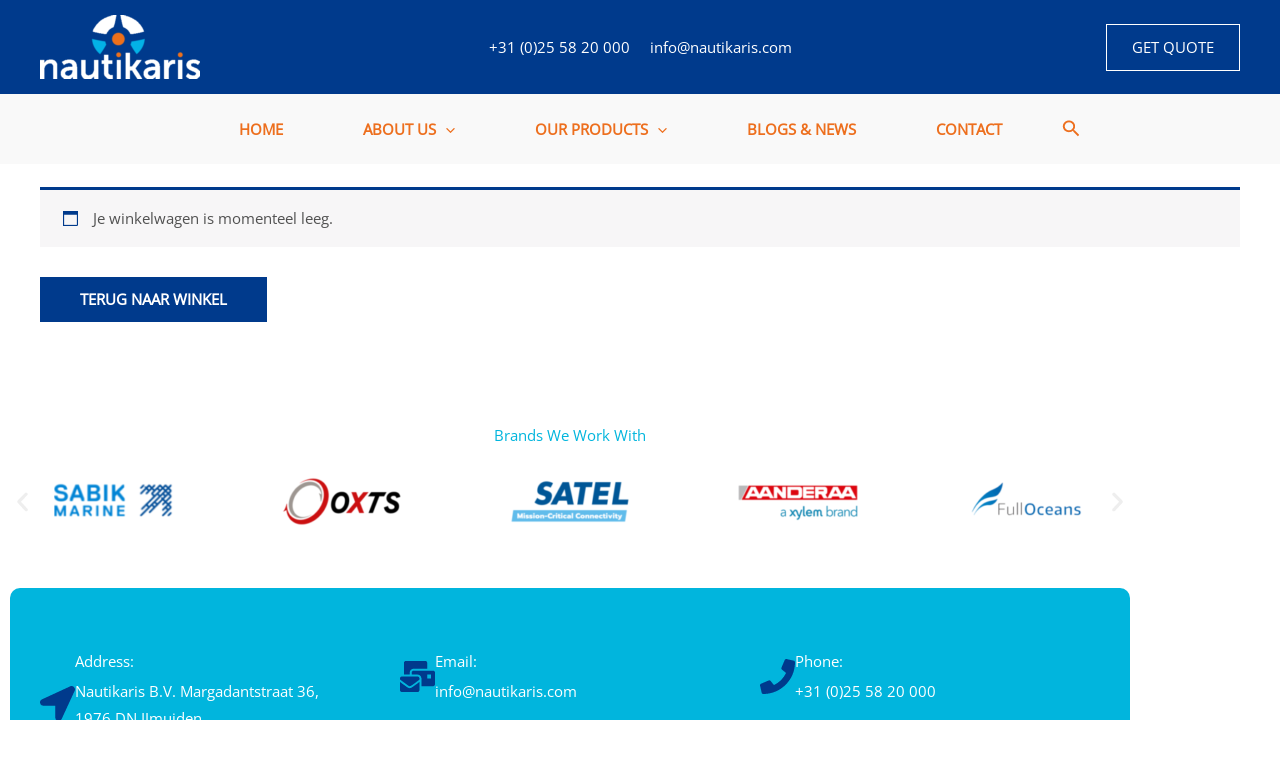

--- FILE ---
content_type: text/css
request_url: https://nautikaris.com/wp-content/uploads/elementor/css/post-1179.css?ver=1768966185
body_size: 835
content:
.elementor-1179 .elementor-element.elementor-element-b8e70d2{margin-top:0px;margin-bottom:0px;padding:0px 0px 0px 0px;}.elementor-1179 .elementor-element.elementor-element-0141957:not(.elementor-motion-effects-element-type-background), .elementor-1179 .elementor-element.elementor-element-0141957 > .elementor-motion-effects-container > .elementor-motion-effects-layer{background-color:var( --e-global-color-secondary );}.elementor-1179 .elementor-element.elementor-element-0141957, .elementor-1179 .elementor-element.elementor-element-0141957 > .elementor-background-overlay{border-radius:10px 10px 10px 10px;}.elementor-1179 .elementor-element.elementor-element-0141957{transition:background 0.3s, border 0.3s, border-radius 0.3s, box-shadow 0.3s;margin-top:0px;margin-bottom:-100px;padding:50px 20px 50px 20px;z-index:9;}.elementor-1179 .elementor-element.elementor-element-0141957 > .elementor-background-overlay{transition:background 0.3s, border-radius 0.3s, opacity 0.3s;}.elementor-1179 .elementor-element.elementor-element-30284 .elementor-icon-box-wrapper{align-items:center;text-align:start;gap:15px;}.elementor-1179 .elementor-element.elementor-element-30284 .elementor-icon-box-title{margin-block-end:3px;color:var( --e-global-color-6fd288e );}.elementor-1179 .elementor-element.elementor-element-30284.elementor-view-stacked .elementor-icon{background-color:var( --e-global-color-primary );}.elementor-1179 .elementor-element.elementor-element-30284.elementor-view-framed .elementor-icon, .elementor-1179 .elementor-element.elementor-element-30284.elementor-view-default .elementor-icon{fill:var( --e-global-color-primary );color:var( --e-global-color-primary );border-color:var( --e-global-color-primary );}.elementor-1179 .elementor-element.elementor-element-30284 .elementor-icon{font-size:35px;}.elementor-1179 .elementor-element.elementor-element-30284 .elementor-icon-box-description{color:var( --e-global-color-6fd288e );}.elementor-1179 .elementor-element.elementor-element-3d56f9f2 .elementor-icon-box-wrapper{align-items:center;text-align:start;gap:15px;}.elementor-1179 .elementor-element.elementor-element-3d56f9f2 .elementor-icon-box-title{margin-block-end:3px;color:var( --e-global-color-6fd288e );}.elementor-1179 .elementor-element.elementor-element-3d56f9f2.elementor-view-stacked .elementor-icon{background-color:var( --e-global-color-primary );}.elementor-1179 .elementor-element.elementor-element-3d56f9f2.elementor-view-framed .elementor-icon, .elementor-1179 .elementor-element.elementor-element-3d56f9f2.elementor-view-default .elementor-icon{fill:var( --e-global-color-primary );color:var( --e-global-color-primary );border-color:var( --e-global-color-primary );}.elementor-1179 .elementor-element.elementor-element-3d56f9f2 .elementor-icon{font-size:35px;}.elementor-1179 .elementor-element.elementor-element-3d56f9f2 .elementor-icon-box-description{color:var( --e-global-color-6fd288e );}.elementor-1179 .elementor-element.elementor-element-e6413dd .elementor-icon-box-wrapper{align-items:center;text-align:start;gap:15px;}.elementor-1179 .elementor-element.elementor-element-e6413dd .elementor-icon-box-title{margin-block-end:3px;color:var( --e-global-color-6fd288e );}.elementor-1179 .elementor-element.elementor-element-e6413dd.elementor-view-stacked .elementor-icon{background-color:var( --e-global-color-primary );}.elementor-1179 .elementor-element.elementor-element-e6413dd.elementor-view-framed .elementor-icon, .elementor-1179 .elementor-element.elementor-element-e6413dd.elementor-view-default .elementor-icon{fill:var( --e-global-color-primary );color:var( --e-global-color-primary );border-color:var( --e-global-color-primary );}.elementor-1179 .elementor-element.elementor-element-e6413dd .elementor-icon{font-size:35px;}.elementor-1179 .elementor-element.elementor-element-e6413dd .elementor-icon-box-description{color:var( --e-global-color-6fd288e );}.elementor-1179 .elementor-element.elementor-element-d665994:not(.elementor-motion-effects-element-type-background), .elementor-1179 .elementor-element.elementor-element-d665994 > .elementor-motion-effects-container > .elementor-motion-effects-layer{background-color:var( --e-global-color-astglobalcolor4 );}.elementor-1179 .elementor-element.elementor-element-d665994{transition:background 0.3s, border 0.3s, border-radius 0.3s, box-shadow 0.3s;padding:150px 0px 50px 0px;}.elementor-1179 .elementor-element.elementor-element-d665994 > .elementor-background-overlay{transition:background 0.3s, border-radius 0.3s, opacity 0.3s;}.elementor-1179 .elementor-element.elementor-element-fd112f8 > .elementor-widget-wrap > .elementor-widget:not(.elementor-widget__width-auto):not(.elementor-widget__width-initial):not(:last-child):not(.elementor-absolute){margin-block-end:10px;}.elementor-1179 .elementor-element.elementor-element-09552c2{text-align:start;}.elementor-1179 .elementor-element.elementor-element-7e609ef > .elementor-widget-wrap > .elementor-widget:not(.elementor-widget__width-auto):not(.elementor-widget__width-initial):not(:last-child):not(.elementor-absolute){margin-block-end:10px;}.elementor-1179 .elementor-element.elementor-element-b6f0dd6 .elementor-heading-title{color:var( --e-global-color-primary );}.elementor-1179 .elementor-element.elementor-element-5a893dc > .elementor-widget-wrap > .elementor-widget:not(.elementor-widget__width-auto):not(.elementor-widget__width-initial):not(:last-child):not(.elementor-absolute){margin-block-end:10px;}.elementor-1179 .elementor-element.elementor-element-0587555 .elementor-heading-title{color:var( --e-global-color-primary );}.elementor-1179 .elementor-element.elementor-element-d171480 > .elementor-widget-wrap > .elementor-widget:not(.elementor-widget__width-auto):not(.elementor-widget__width-initial):not(:last-child):not(.elementor-absolute){margin-block-end:10px;}.elementor-1179 .elementor-element.elementor-element-71901e4 .elementor-heading-title{color:var( --e-global-color-primary );}.elementor-1179 .elementor-element.elementor-element-2ff7d15:not(.elementor-motion-effects-element-type-background), .elementor-1179 .elementor-element.elementor-element-2ff7d15 > .elementor-motion-effects-container > .elementor-motion-effects-layer{background-color:var( --e-global-color-primary );}.elementor-1179 .elementor-element.elementor-element-2ff7d15{transition:background 0.3s, border 0.3s, border-radius 0.3s, box-shadow 0.3s;padding:10px 0px 10px 0px;}.elementor-1179 .elementor-element.elementor-element-2ff7d15 > .elementor-background-overlay{transition:background 0.3s, border-radius 0.3s, opacity 0.3s;}.elementor-bc-flex-widget .elementor-1179 .elementor-element.elementor-element-36eb24e.elementor-column .elementor-widget-wrap{align-items:center;}.elementor-1179 .elementor-element.elementor-element-36eb24e.elementor-column.elementor-element[data-element_type="column"] > .elementor-widget-wrap.elementor-element-populated{align-content:center;align-items:center;}.elementor-1179 .elementor-element.elementor-element-09ea144{color:var( --e-global-color-6fd288e );}.elementor-bc-flex-widget .elementor-1179 .elementor-element.elementor-element-e90ddff.elementor-column .elementor-widget-wrap{align-items:center;}.elementor-1179 .elementor-element.elementor-element-e90ddff.elementor-column.elementor-element[data-element_type="column"] > .elementor-widget-wrap.elementor-element-populated{align-content:center;align-items:center;}.elementor-1179 .elementor-element.elementor-element-abf25b9{--grid-template-columns:repeat(0, auto);--icon-size:15px;--grid-column-gap:5px;--grid-row-gap:0px;}.elementor-1179 .elementor-element.elementor-element-abf25b9 .elementor-widget-container{text-align:right;}.elementor-1179 .elementor-element.elementor-element-abf25b9 .elementor-social-icon{background-color:var( --e-global-color-6fd288e );}.elementor-1179 .elementor-element.elementor-element-abf25b9 .elementor-social-icon i{color:var( --e-global-color-primary );}.elementor-1179 .elementor-element.elementor-element-abf25b9 .elementor-social-icon svg{fill:var( --e-global-color-primary );}.elementor-1179 .elementor-element.elementor-element-abf25b9 .elementor-social-icon:hover{background-color:var( --e-global-color-astglobalcolor1 );}.elementor-1179 .elementor-element.elementor-element-abf25b9 .elementor-social-icon:hover i{color:var( --e-global-color-6fd288e );}.elementor-1179 .elementor-element.elementor-element-abf25b9 .elementor-social-icon:hover svg{fill:var( --e-global-color-6fd288e );}:root{--page-title-display:none;}@media(max-width:767px){.elementor-1179 .elementor-element.elementor-element-30284 > .elementor-widget-container{margin:0px 0px 0px 0px;padding:0px 0px 0px 0px;}.elementor-1179 .elementor-element.elementor-element-30284 .elementor-icon-box-wrapper{text-align:center;}.elementor-1179 .elementor-element.elementor-element-3d56f9f2 > .elementor-widget-container{margin:0px 0px 0px 0px;padding:0px 0px 0px 0px;}.elementor-1179 .elementor-element.elementor-element-3d56f9f2 .elementor-icon-box-wrapper{text-align:center;}.elementor-1179 .elementor-element.elementor-element-e6413dd > .elementor-widget-container{margin:0px 0px 0px 0px;padding:0px 0px 0px 0px;}.elementor-1179 .elementor-element.elementor-element-e6413dd .elementor-icon-box-wrapper{text-align:center;}.elementor-1179 .elementor-element.elementor-element-09ea144{text-align:center;}.elementor-1179 .elementor-element.elementor-element-abf25b9 .elementor-widget-container{text-align:center;}}

--- FILE ---
content_type: text/css
request_url: https://nautikaris.com/wp-content/uploads/elementor/css/post-1085.css?ver=1768966185
body_size: 124
content:
.elementor-1085 .elementor-element.elementor-element-b98ef33{padding:80px 0px 50px 0px;}.elementor-1085 .elementor-element.elementor-element-b4b5659 > .elementor-element-populated{margin:0px 0px 0px 0px;--e-column-margin-right:0px;--e-column-margin-left:0px;padding:0px 0px 0px 0px;}.elementor-1085 .elementor-element.elementor-element-07d38b3{text-align:center;}.elementor-1085 .elementor-element.elementor-element-07d38b3 .elementor-heading-title{color:var( --e-global-color-secondary );}.elementor-1085 .elementor-element.elementor-element-0829d7c{--e-image-carousel-slides-to-show:5;}@media(max-width:1024px){.elementor-1085 .elementor-element.elementor-element-0829d7c{--e-image-carousel-slides-to-show:3;}}@media(max-width:767px){.elementor-1085 .elementor-element.elementor-element-0829d7c{--e-image-carousel-slides-to-show:2;}}